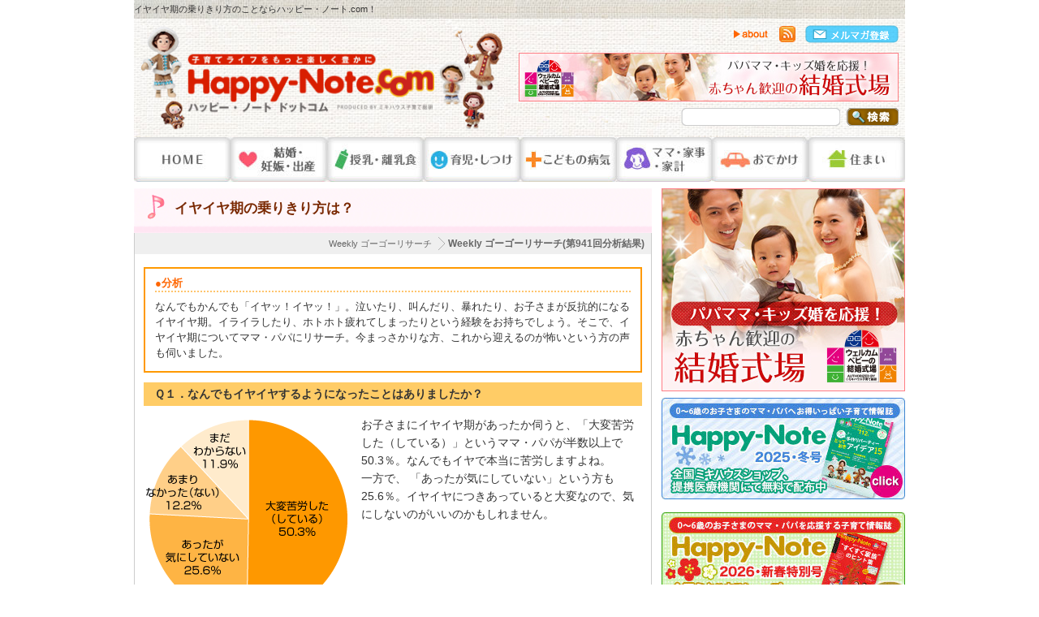

--- FILE ---
content_type: text/html; charset=UTF-8
request_url: https://www.happy-note.com/research/10941.html
body_size: 14460
content:



<?xml version="1.0" encoding="UTF-8"?>
<!DOCTYPE html PUBLIC "-//W3C//DTD XHTML 1.0 Transitional//EN" "http://www.w3.org/TR/xhtml1/DTD/xhtml1-transitional.dtd">

<html xmlns="http://www.w3.org/1999/xhtml" xml:lang="ja" lang="ja" xmlns:og="http://ogp.me/ns#" xmlns:mixi="http://mixi-platform.com/ns#" xmlns:fb="http://www.facebook.com/2008/fbml">
<head>
<meta http-equiv="Content-Type" content="text/html; charset=utf-8" />
<title>イヤイヤ期の乗りきり方は？｜第941回｜ハッピー･ノート.com</title>
<meta name="Description" content="なんでもかんでも「イヤッ！イヤッ！」。泣いたり、叫んだり、暴れたり、お子さまが反抗的になるイヤイヤ期。イライラしたり、ホトホト疲れてしまったりという経験をお持ちでしょう。そこで、イヤイヤ期についてママ・パパにリサーチ。今まっさかりな方、これから迎えるのが怖いという方の声も伺いました。" /> 
<meta name="Keywords" content="" />
<meta property="og:image" content="//www.happy-note.com/common/images/sbm/4a.jpg?id=1" />
<link rel="shortcut icon" href="/favicon.ico" type="image/vnd.microsoft.icon" /> 
<link rel="icon" href="/favicon.ico" type="image/gif" /> 
<meta http-equiv="Content-Script-Type" content="text/javascript" /> 
<meta http-equiv="Content-Style-Type" content="text/css" />
<link rel="alternate" type="application/rss+xml" title="RSS" href="/rss/all.xml" />
<link rel="stylesheet" href="/common/css/import.css" type="text/css" media="all" />
<script type="text/javascript" src="/common/js/swfobject.js"></script>
<script type="text/javascript" src="/common/js/rollover.js"></script>
<script type="text/javascript" src="/common/js/smoothScroll.js"></script>
<script type="text/javascript" src="/common/js/jquery-1-4-2.js"></script>
<script type="text/javascript" src="/common/js/tabs.js"></script>
<script type="text/javascript" src="https://apis.google.com/js/plusone.js">
  {lang: 'ja'}
</script>
<script src='https://www.google.com/recaptcha/api.js'></script>

<link rel="stylesheet" href="/research/css/style.css" type="text/css" media="all" />
<link rel="stylesheet" href="/common/css/comment.css" type="text/css" media="all" />
<!--[if lte IE 7]>
<link rel="stylesheet" href="/common/css/anythingslider-ie.css" type="text/css" media="screen" />
<![endif]-->
<!-- script type="text/javascript">
  var _gaq = _gaq || [];
  _gaq.push(['_setAccount', 'UA-20981098-3']);
  _gaq.push(['_trackPageview']);
  (function() {
    var ga = document.createElement('script'); ga.type = 'text/javascript'; ga.async = true;
    ga.src = ('https:' == document.location.protocol ? 'https://ssl' : 'http://www') + '.google-analytics.com/ga.js';
    var s = document.getElementsByTagName('script')[0]; s.parentNode.insertBefore(ga, s);
  })();
</script -->

<!-- www.happy-note.com/research/10941.html --><!-- Google Tag Manager -->
<script>(function(w,d,s,l,i){w[l]=w[l]||[];w[l].push({'gtm.start':
    new Date().getTime(),event:'gtm.js'});var f=d.getElementsByTagName(s)[0],
    j=d.createElement(s),dl=l!='dataLayer'?'&l='+l:'';j.async=true;j.src=
    'https://www.googletagmanager.com/gtm.js?id='+i+dl;f.parentNode.insertBefore(j,f);
    })(window,document,'script','dataLayer','GTM-N93RLC7Z');</script>
<!-- End Google Tag Manager -->




</head>

<body id="top">
<div id="hnheader" class="clearfix">
<div id="headerInner">
<h1>イヤイヤ期の乗りきり方のことならハッピー・ノート.com！</h1>
<div id="headerTop-n" class="clearfix">
<div id="hd-cnt-l"><a href="//www.happy-note.com/"><img src="/common/images/hd-logo-n.png" alt="育児・子育て支援サイト ハッピー・ノート.com" width="448" height="138" /></a></div>

<div id="hd-cnt-r">
<div id="hd-subnav">
<a href="//www.happy-note.com/about/"><img src="/common/images/hd-sub-n-about.png" alt="ハッピー・ノートドットコムとは" width="44" height="22" /></a>
<a href="//www.happy-note.com/rss/all.xml"><img src="/common/images/hd-sub-n-feed.png" alt="RSSフィード" width="20" height="22" /></a>
<a href="//www.happy-note.com/form/happy-note/mail-regist.html"><img src="/common/images/hd-sub-n-mail.png" alt="メルマガ登録" width="115" height="22" /></a>
</div>
<!-- HEADER SLIDER -->
<div id="hd-g-ad">
<script type="text/javascript" src="/common/js/jquery.anythingslider.js"></script>
<script><!--
var $$ = jQuery.noConflict();
//--></script>
<script>
// DOM Ready
$$(function(){
$$('#hd-slider').anythingSlider();
});
</script>
<ul id="hd-slider">



<li>
<a href="//wedding.happy-note.com/" target="_blank"><img src="//www.happy-note.com/common/images/wedding_468_60.jpg" alt="ウェルカムベビーの結婚式場" width="468" height="60" /></a>
</li>


<li>
<a href="//facility.happy-note.com/" target="_blank"><img src="//www.happy-note.com/common/images/facility_468_60.gif" alt="ウェルカムベビーのお宿" width="468" height="60" /></a>
</li>
</ul>
</div>
<!-- /HEADER SLIDER -->
<div id="hd-search-n">
<form method="get" action="/cgi-bin/mt/mt-search.cgi"> 
<input type="text" id="search" class="box"  name="search" value="" />
<input type="hidden" name="IncludeBlogs" value="4,6,7,8,9,10,11,38,39,40,41,44,46,50,103,125,374,364,362,359,356,357,349,346,341,339,338,335,322,321,319,316,313,310,307,299,297,301,292,289,295,284,279,277,276,272,271,270,268,262,261,257,256,255,263,249,244,243,242,241,235,233,232,231,230,229,228,227,225,218,215,214,213,212,211,210,207,205,204,203,202,201,200,199,198,188,187,186,185,184,183,182,181,172,171,169,168,167,166,165,164,155,154,151,150,149,145,144,141,140,139,137,136,135,134,133,132,131,130,129,127,126,123,121,120,119,118,117,116,113,109,108,107,105,102,104,101,100,99,98,97,76,75,74,73,72,71,70,69,68,67,66,65,64,63,62" />
<input type="hidden" name="Template" value="altsearch" /> 
<input type="hidden" name="CustomFieldsSearch" value="1" />
<input type="hidden" name="CustomFieldsSearchField" value="EntryDataPagetitle" />
<input type="hidden" name="CustomFieldsSearchField" value="EntryDataArticletitle" />
<input type="hidden" name="CustomFieldsSearchField" value="EntryDataArticleexcerpt" />
<input type="hidden" name="CustomFieldsSearchField" value="EntryDataMetadescription" />
<input type="hidden" name="CustomFieldsSearchField" value="EntryDataMetakeyword" />
<input type="image" class="btn" name="submitSection" id="submitSection" tabindex="2" accesskey="s" src="/common/images/subnav-btn-search.png" alt="サイト内検索" title="Happy-Note.comサイト内を検索する" /> 
</form>

</div>
</div>
</div>
<!-- headerTop end -->
<div id="headerBottom" class="clearfix">
<div id="gnav">
<ul>
<li class="mn01"><a href="//www.happy-note.com/" title="HOME"><span>HOME</span></a></li>
<li class="mn02"><a href="//www.happy-note.com/pregnancy-childbirth.html" title="結婚・妊娠・出産"><span>結婚・妊娠・出産</span></a></li>
<li class="mn03"><a href="//www.happy-note.com/milk-food.html" title="授乳・離乳食"><span>授乳・離乳食</span></a></li>
<li class="mn04"><a href="//www.happy-note.com/childcare.html" title="育児・しつけ"><span>育児・しつけ</span></a></li>
<li class="mn05"><a href="//www.happy-note.com/childrens-diseases.html" title="子どもの病気"><span>こどもの病気</span></a></li>
<li class="mn06"><a href="//www.happy-note.com/mom.html" title="ママ・家事・家計"><span>ママ・家事・家計</span></a></li>
<li class="mn07"><a href="//www.happy-note.com/outing.html" title="おでかけ"><span>おでかけ</span></a></li>
<li class="mn08"><a href="//www.happy-note.com/habitation.html" title="住まい"><span>住まい</span></a></li>
</ul>
</div>
</div><!-- headerBottom end -->
</div><!-- headerInner end -->
</div><!-- header end -->

<!-- www.happy-note.com/research/10941.html --><!-- Google Tag Manager (noscript) -->
    <noscript><iframe src="https://www.googletagmanager.com/ns.html?id=GTM-N93RLC7Z"
    height="0" width="0" style="display:none;visibility:hidden"></iframe></noscript>
    <!-- End Google Tag Manager (noscript) -->

<div id="contents" class="clearfix">
<div id="contentsLeft">

<div class="h2Box2l clearfix">
<h2 class="h2Research2l">イヤイヤ期の乗りきり方は？</h2>
</div>
<div class="contentsBox clearfix">

<div id="breadLine">
<p class="clearfix">
<span class="breadBoxTop">Weekly ゴーゴーリサーチ(第941回分析結果)</span>
<span class="breadBox">Weekly ゴーゴーリサーチ</span></p>
</div><!--breadLine end-->

<div class="articleInner">

<dl class="article-orange">

<dt class="text12">●分析</dt>

<dd class="text12"><p>なんでもかんでも「イヤッ！イヤッ！」。泣いたり、叫んだり、暴れたり、お子さまが反抗的になるイヤイヤ期。イライラしたり、ホトホト疲れてしまったりという経験をお持ちでしょう。そこで、イヤイヤ期についてママ・パパにリサーチ。今まっさかりな方、これから迎えるのが怖いという方の声も伺いました。</p></dd>
</dl>






<div class="researchContent">
<div class="block">
<h3>Ｑ１．なんでもイヤイヤするようになったことはありましたか？</h3>
<img src="/research/images/rs-941-q1.png" alt=" " class="left" />
<p>お子さまにイヤイヤ期があったか伺うと、「大変苦労した（している）」というママ・パパが半数以上で50.3％。なんでもイヤで本当に苦労しますよね。<br>
一方で、 「あったが気にしていない」という方も25.6％。イヤイヤにつきあっていると大変なので、気にしないのがいいのかもしれません。
</p>
</div>


<div class="block">
<h3>Ｑ２．イヤイヤ期があったという方にお伺いします。始まった時期はいつ頃ですか？</h3>
<img src="/research/images/rs-941-q2.png" alt="" class="left" />
<p>
イヤイヤ期が始まった時期は<br>
「2歳頃（34.0％）」<br>
「1歳半頃（26.2％）」<br>
「2歳半頃（17.0％）」<br>
「3歳以降（12.6％）」<br>
「1歳頃（10.2％）」<br>
という順になりました。<br>
<br>
一般的に2歳半くらいから始まるといわれるイヤイヤ期。皆さんも2歳頃からはじまったという方が多かったのですが、時期には個人差があり、結果もバラつきが見られました。
</p>
</div>


<div class="block">
<h3>Ｑ３-１．もっとも困ったのは？（上位３つまで）</h3>
<img src="/research/images/rs-941-q3.png" alt="" class="left" />
<p>もっとも困ったイヤイヤを3つチェックいただいたくと、<br>
「お出かけ先（53.3％）」<br>
「何がイヤなのか不明（34.5％）」<br>
「お出かけ前（29.3％）」<br>
「歯みがき（26.6％）」<br>
「食事（25.3％）」<br>
という順になりました。<br>
<br>
トップは「お出かけ先」でのイヤイヤ。まわりの人に迷惑をかけてしまいますし、かといって、公共の場できつく注意するわけにもいかないし、困りますよね。<br>
<br>
続いては、「何がイヤなのか不明」。イヤイヤの原因がわからないと、対処のしようがないのでは。<br>
<br>
また「お出かけ前」は、約束の時間などもあって、焦りますよね。<br>
「歯みがき」「食事」と生活習慣についてイヤイヤされちゃうのも大変！と上位にランクインしました。
</p>
</div>

<div class="block">
<h3>Ｑ３-２．その他の場合はどんなことですか？</h3>
<p>
・耳かき<br>
・寝起き<br>
・車に乗る時<br>
・興味を持ったものへの執着<br>
・自分でやりたいのに出来ないなどの行動<br>
・遊びの最中<br>
・トイレトレーニングをしたいのでトイレに連れて行きたいのだが行こうと言っても嫌がってしまう
</p>
</div>

<div class="block">
<h3>Ｑ４-１．主にどう対処していましたか（していますか）？（複数可）</h3>
<img src="/research/images/rs-941-q4.png" alt="" class="left" />
<p>
イヤイヤ期の対処方法は、「他のことで気を引く」とお答えの方が多く、71.0％。イヤイヤの対象から遠ざける、忘れさせると、機嫌を直してくれますよね。<br>
<br>
続いては、「抱っこする、抱きしめる」とお答えの方で46.2％。ぎゅっと抱きしめることで、お子さまの気持ちが落ち着いたり、ママ・パパの気持ちが伝わったりするのでしょう。<br>
一方、 「放っておく」とお答えの方も同じくらいの割合で42.2％。ママ・パパが疲れてしまったり、感情的に怒ってしまったりしては逆効果なので、気が済むまでイヤイヤさせておくのもいいのでは。<br>
<br>
また、「繰り返し言い聞かせる」という方も多く、34.7％。イヤイヤ期はお子さまが感情や要求のコントロールを学ぶ時期なので、なぜイヤなのか、イヤといってもなぜ思い通りにならないのかをしっかり教えて、納得させておられるのでしょう。<br>
「要求を聞き入れる」という方も30.0％いらっしゃいました。
</p>
</div>


<div class="block">
<h3>Ｑ４-２．その他の場合の対処法は？</h3>
<p>
・気分の嫌な時は一緒に付き合って受け入れられるまで様子を見る<br>
・強制的にその場を去る<br>
・食べ物のご褒美をあげる<br>
・子どもと真正面から向き合って、｢何が嫌なの？｣と、はっきり聞く<br>
・一緒に「ヤダヤダ」言い、笑いに変える<br>
・同調し気持ちを落ち着かせて話した上で理解させる<br>
・辞めさせようとしても無理なので気が済むまでやらせる！満足すれば本人も気が済みます<br>
・じゃあこうしてみる？などと声をかけてみたり、こうやるとこうなるんだよー！すごいでしょー？やってみる？などと声をかけてみることも！
</p>
</div>

<div class="block">
<h3>Ｑ５．イヤイヤ期のお子さまの“こだわりポイント”や“困った体験”を教えてください。また上手な対処法があれば教えてください。</h3>
<div class="vblk">
<p class="border">
イヤイヤ期の対処法として、例えば服を着せる場合は子どもに選択肢を与えて子ども自身に選ばせるなどのやり方が紹介されており参考にしていましたが、それでもダメな時はプリキュアに頼っていました（笑）プリキュアの変身音楽が流れる玩具（スターカラーペンダント）を使って「プリキュアに変身するわよ！準備はOK？」などと声をかけながら、プリキュアの歌を一緒に歌いながら着替えをしたり、子どもが楽しんで行動をおこしてくれるように工夫していました(⌒-⌒; )漫画やアニメも好きですし、私は子どもっぽいところもあると自覚しているので、子どもの遊びには割と全力で付き合っているのが功を奏したようでした。<span class="red">（ささら／島根県松江市）</span>息子がイヤイヤ期真っ最中です。何をするのも嫌！というので「ママも嫌になっちゃった～！」と言いながら一度家事の事は忘れて息子と同じように寝転がったり同じ目線になって遊んだりしています。<span class="red">（ゆうちむ／香川県観音寺市）</span>まさにイヤイヤ期が始まって苦労している真っ最中です。毎日のお散歩に行くのにも一苦労です。ぐずったとき、お菓子を与えたり、こちらが折れてダメなことをやらせてしまうと「癇癪を起こせば自分の要求が通る」と思わせてしまうので、ダメなものはダメと最初の指示を通すようにしています。かなり精神的に辛いですが、根気よく対応したいと思います。こちらが言った通りにできたり、泣き止んだときには「よく我慢したね」「頑張ったね」と抱きしめたりハイタッチしています。<span class="red">（こばな／埼玉県志木市）</span>ウンチをしたおむつ替えをさせてくれないのが困りました。におうし、おしりも荒れてしまうし…最終的には、替えたくなったら言ってね、と数分様子を見て本人の申告か気分が変わったのを見計らって替えるようにしていました。<span class="red">（ミミック／大阪府東大阪市）</span>なにが嫌なのかわからないって言われてママもわからないと言ったら、なんでわからないんだー！嫌だー！と泣かれて、いろいろやったが、ダメなので、別の部屋に行き子どもが歩み寄ってくるのをひたすら待ちました！寂しくなって少しずつ寄ってくるのがわかって笑っちゃいました。こちらも途中からイライラしちゃうので、距離をおくと良かった！<span class="red">（かえちゃん／群馬県前橋市）</span>とにかく手を繋ぐのを嫌がりどこでも走って行ってしまう時期があり、スーパーでそれをやられて最終的には地べたに寝転んで泣かれた時は、送料がかかってもいいからこれからはネットスーパーを使おうと固く誓いました。<span class="red">（とんとろ／兵庫県西宮市）</span>なんでも思い通りにさせる、というのは違うけれど、環境や時間の許す限り本人の言い分を聞いてあげる。そうさせてあげられない理由を、相手は子どもでわからないかもしれないけどちゃんと話す。毎回すんなり解決するわけじゃないけど、子どもだってわかってくれます！<span class="red">（さりぃさりぃ／群馬県藤岡市）</span>ママ嫌ー皆嫌ーって言われたらすぐに『そんなこと言ってもママは好きだもーん』と繰り返してました。次第に落ち着き、抱っこと甘えてくる事が多かった気がします。<span class="red">（たつち／静岡県島田市）</span>風邪を引いてしまった息子を病院へ連れて行くのに、自転車にイヤイヤ乗せて、病院の前でイヤイヤが始まり、帰りは、自転車に乗りたくないピークで走って頭をぶつけてしまい大きなたんこぶに。その後、雨が降ってきて、レインコートも嫌がりびしょ濡れで、帰って来て着替えを嫌がる息子を大声で怒ってしまいましたが、泣き顔を見て可愛そうになり、こういう時は感情的に怒ってはいけないと、一度一緒に大泣きしたらスッキリしました！<span class="red">（やまま／東京都世田谷区）</span>保育園の帰りに買い物に寄ったのですが疲れていたのかイヤイヤが爆発でギャン泣きでした。もうお手上げで一旦買い物を中断して店の外のベンチに座って落ち着くのを待ちました。30分以上泣き続けた娘。いろんなおじいちゃんおばあちゃん他のママさん店員さんたくさんの人がなだめにきてくれました。そのおかげで、だんだん落ち着いてきました。自分の力ではなく他力ですがみなさんの優しさが身にしみました。<span class="red">（かな／東京都八王子市）</span>天使の4歳という迷信を一気に打ち砕いた娘。大人同然の口ごたえがとにかく酷かったです。途中からはまともに相手しても疲れるので「あー、そうだね。その通りですね。」で通したらいつの間にかイヤイヤが減っていきました。<span class="red">（まひママ／神奈川県横浜市）</span>
</p>
</div>
</div>
</div>

<!--researchContent end-->


<dl class="article-orange">
<dt class="text12">●感想</dt>
<dd class="text12"><p>「イヤイヤ期の乗りきり方は？」と題した今回のリサーチにもご協力をいただき、ありがとうございます。<br />
子育ての関門のひとつでもある「イヤイヤ期」。結果をみると、始まる時期も、嫌がる・こだわるポイントもお子さまによっていろいろでしたが、とにかく大変なのは皆さん共通。他の人の目が気になる外出先でのイヤイヤ、何か原因か不明なのかのイヤイヤがとくに困られたようです。<br />
対処方法としては、イヤイヤの原因をお子さまに聞いて説明、納得してもらう、ぎゅっと抱きしめて落ち着かせるのがいいようですが、案外ほったらかしにするのも効果的みたい。ママ・パパのイライラが伝わると、さらにイヤイヤが加速しちゃうので、いったん距離を置くと、お互い冷静になれるのかもしれませんね。<br />
イヤイヤ期真っ最中のママ・パパは苦労も疲労もあると思いますが、いつまでも続くわけではないので、今回のリサーチ結果やハッピー・ノート.comも参考に、乗りきってくださいね。</p>

<p><br />
第942回の投票テーマは「出前（フードデリバリー）利用してますか？」です。<br />
今週もぜひご投票ください。</p>

<p>イヤイヤにイライラ、ガミガミしても終わらないならニコニコでいこうよ♪・・・ (byミキハウス子育て総研)</p></dd>
</dl>


<dl class="article clearfix">
<dt class="text12"><span>投票テーマ</span></dt><dd class="text12">イヤイヤ期の乗りきり方は？</dd>
<dt class="text12"><span>投票期間</span></dt><dd class="text12">2020.11.12～2020.11.18</dd>
<dt class="text12"><span>有効回答数</span></dt><dd class="text12">336</dd>
<dt class="text12"><span>質問内容</span></dt><dd class="text12"><p>Ｑ１．なんでもイヤイヤするようになったことはありましたか？<br />
Ｑ２．イヤイヤ期があったという方にお伺いします。始まった時期はいつ頃ですか？<br />
Ｑ３-１．もっとも困ったのは？（上位３つまで）<br />
Ｑ３-２．その他の場合はどんなことですか？<br />
Ｑ４-１．主にどう対処していましたか（していますか）？（複数可）<br />
Ｑ４-２．その他の場合の対処法は？<br />
Ｑ５．イヤイヤ期のお子さまの“こだわりポイント”や“困った体験”を教えてください。また上手な対処法があれば教えてください。</p></dd>
</dl>
</div>
<!--articleInner end-->

<ul class="underlink clearfix">
<li class="before text11"><a href="https://www.happy-note.com/research/10940.html">前のリサーチ結果</a></li>
<li class="center text12"><img src="/common/images/research/research_icon.gif" alt="" width="22" height="18" /><a href="/research/">リサーチ結果一覧へ</a></li>
<li class="after text11"><a href="https://www.happy-note.com/research/10942.html">次のリサーチ結果</a></li>
</ul>

</div>
<!--contentsBox end-->

<style type="text/css">
#poll ul {
width:480px;
margin:10px auto;
}
#poll ul li{
display:block;
padding-left:20px;
width:220px;
float:left;
}
</style>
<script type="text/javascript">
function getVote1(int)
{
if (window.XMLHttpRequest)
  {// code for IE7+, Firefox, Chrome, Opera, Safari
  xmlhttp=new XMLHttpRequest();
  }
else
  {// code for IE6, IE5
  xmlhttp=new ActiveXObject("Microsoft.XMLHTTP");
  }
xmlhttp.onreadystatechange=function()
  {
  if (xmlhttp.readyState==4 && xmlhttp.status==200)
    {
    document.getElementById("poll1").innerHTML=xmlhttp.responseText;
    }
  }
xmlhttp.open("GET","https://www.happy-note.com/ssi/poll_vote.php?title=10941&vote1="+int,true);
xmlhttp.send();
}

function getVote2(int)
{
if (window.XMLHttpRequest)
  {// code for IE7+, Firefox, Chrome, Opera, Safari
  xmlhttp=new XMLHttpRequest();
  }
else
  {// code for IE6, IE5
  xmlhttp=new ActiveXObject("Microsoft.XMLHTTP");
  }
xmlhttp.onreadystatechange=function()
  {
  if (xmlhttp.readyState==4 && xmlhttp.status==200)
    {
    document.getElementById("poll2").innerHTML=xmlhttp.responseText;
    }
  }
xmlhttp.open("GET","https://www.happy-note.com/ssi/poll_vote.php?title=10941&vote2="+int,true);
xmlhttp.send();
}
</script>
<div class="boxTitle">
<h3><img class="boxTitleIcon" src="/common/images/poll_icon.jpg" width="24" height="24" alt=""><span>この記事に投票しよう</span></h3>
</div>

<div class="contentsBox clearfix">
<div class="articleInner" style="padding-top:12px; padding-bottom:12px;">
<div id="poll">
<ul>
<li id="poll1"><img src="//www.happy-note.com/images/poll1.jpg" onclick="getVote1(1)" /></li><li id="poll2"><img src="//www.happy-note.com/images/poll2.jpg" onclick="getVote2(1)" /></li><br clear="all"/>
</ul>
</div>
</div>
</div>

<style type="text/css">
#vote-total {
background:url('/common/images/vote_bg.jpg') no-repeat top;
min-height:100px;
}
#vote-total p{
text-align:center;
width:200px;
padding-left:5px;
padding-top:50px;
float:left;
font-weight:bold;
color:#666;
}
#vote-total p.last {
padding-left:0;
padding-right:0;
width:190px;
float:right;
}
#vote-total p span{
color:#ff6600;
font-size:30px;
font-weight:bold;
}
</style>
<div class="boxTitle">
<h3><img class="boxTitleIcon" src="/common/images/vote_icon.jpg" width="24" height="24" alt=""><span>この記事のみんなの評価</span></h3>
</div>
<div class="contentsBox clearfix">
<div class="articleInner" style="padding-top:12px; padding-bottom:12px;">
<div id="vote-total">
<p><span>0</span>人</p><p><span>0</span>人</p></div>
</div>
</div>




<script type="text/javascript" src="//s7.addthis.com/js/300/addthis_widget.js#pubid=ra-54e67dba214a8168" async="async"></script>
<div class="sb-addthis" style="margin:16px 0; text-align:right;">
<div class="addthis_sharing_toolbox"></div>
</div>
<h3><img src="//www.happy-note.com/common/images/h2_topics.gif" alt="注目TOPICS" /></h3>
<div class="contentsBox_index topicsBox" style="padding-left:10px; padding-right:10px">
<ul class="articleList">


<li class="clearfix"> 
<div class="dataBox"><span class="listTiupCapch2"> 
<img src="https://www.happy-note.com/tu/admin-2/assets_c/2024/01/ookura2023winter_thumbnail-thumb-34xauto-57024.jpg" alt="家が子育てのパートナー<br>家事も、心も、健康も住まいがサポート！【HESTAホーム】" /> 
</span><span class="listTitle"><a href="https://www.happy-note.com/tu/rwd/ookura2023winter.html" target="_blank">家が子育てのパートナー<br>家事も、心も、健康も住まいがサポート！【HESTAホーム】</a></span> 
<span class="listExcerpt"><a href="https://www.happy-note.com/tu/rwd/ookura2023winter.html" target="_blank">HESTAデジタルスマートホームは専用アプリと連携させて、声やスマホで家電を操作できる住まい。ス…</a></span>
</div> 
</li>








<li class="clearfix"> 
<div class="dataBox"><span class="listTiupCapch2"> 
<img src="https://www.happy-note.com/tu/admin-2/assets_c/2017/03/icon_country-thumb-34xauto-37939.jpg" alt="ミキハウス子育て総研による『地方への移住促進プロジェクト』" /> 
</span><span class="listTitle"><a href="//www.happy-note.com/tu/rwd/country-list.html" target="_blank">ミキハウス子育て総研による『地方への移住促進プロジェクト』</a></span> 
<span class="listExcerpt"><a href="//www.happy-note.com/tu/rwd/country-list.html" target="_blank">「子どもはのびのびと育てたい」「自然に囲まれて暮らしたい」などの思いから、結婚や出産を機に移住を…</a></span>
</div> 
</li>








<li class="clearfix"> 
<div class="dataBox"><span class="listTiupCapch2"> 
<img src="https://www.happy-note.com/tu/admin-2/assets_c/2025/11/thumb-thumb-34xauto-62147.jpg" alt="乳幼児向けのおもちゃに新しい安全基準が誕生<br>安心のおもちゃでお子さまの好奇心いっぱいの毎日を応援" /> 
</span><span class="listTitle"><a href="https://www.happy-note.com/tu/rwd/meti-2025winter.html" target="_blank">乳幼児向けのおもちゃに新しい安全基準が誕生<br>安心のおもちゃでお子さまの好奇心いっぱいの毎日を応援</a></span> 
<span class="listExcerpt"><a href="https://www.happy-note.com/tu/rwd/meti-2025winter.html" target="_blank">お子さまが遊ぶおもちゃは、学びや感性を育む大事なパートナー。毎日触れるものだからこそ、デザインや…</a></span>
</div> 
</li>








<li class="clearfix"> 
<div class="dataBox"><span class="listTiupCapch2"> 
<img src="https://www.happy-note.com/tu/admin-2/assets_c/2026/01/ookura2026sp_thumbnail-thumb-34xauto-62900.png" alt="おうちの水を丸ごとナノバブル化して<br>家事ラク＆衛生的な生活を実現" /> 
</span><span class="listTitle"><a href="https://www.happy-note.com/tu/rwd/ookura-2026special.html" target="_blank">おうちの水を丸ごとナノバブル化して<br>家事ラク＆衛生的な生活を実現</a></span> 
<span class="listExcerpt"><a href="https://www.happy-note.com/tu/rwd/ookura-2026special.html" target="_blank">浴室や洗面の汚れをナノバブルが洗い流す 「毎日のお風呂掃除をラクにしたい」「環境にやさしい暮らし…</a></span>
</div> 
</li>








<li class="clearfix"> 
<div class="dataBox"><span class="listTiupCapch2"> 
<img src="https://www.happy-note.com/tu/admin-2/assets_c/2026/01/hokuren-thumb-thumb-34xauto-62898.jpg" alt="育ちざかりにこそ必要な栄養を手軽に摂取<br>食事にコップ1杯をプラスして丈夫な体づくりを" /> 
</span><span class="listTitle"><a href="https://www.happy-note.com/tu/rwd/hokuren-2026special.html" target="_blank">育ちざかりにこそ必要な栄養を手軽に摂取<br>食事にコップ1杯をプラスして丈夫な体づくりを</a></span> 
<span class="listExcerpt"><a href="https://www.happy-note.com/tu/rwd/hokuren-2026special.html" target="_blank">育ちざかりだけれど食べ物の好き嫌いがあって栄養が足りているか心配…。そんなときは食事にコップ１杯…</a></span>
</div> 
</li>








<li class="clearfix"> 
<div class="dataBox"><span class="listTiupCapch2"> 
<img src="https://www.happy-note.com/tu/admin-2/assets_c/2026/01/4bb7df82c275c6258a6536f22f5b82d59d436318-thumb-34xauto-62784.png" alt="子育てと仕事の両立でも無理なく自分のペースで学べる<br>「学びたい」気持ちを応援する通信制大学は「放送大学」" /> 
</span><span class="listTitle"><a href="https://www.happy-note.com/tu/rwd/ouj-2026special.html" target="_blank">子育てと仕事の両立でも無理なく自分のペースで学べる<br>「学びたい」気持ちを応援する通信制大学は「放送大学」</a></span> 
<span class="listExcerpt"><a href="https://www.happy-note.com/tu/rwd/ouj-2026special.html" target="_blank">放送大学は1983 年に設立した文部科学省・総務省所轄の通信制大学。充実した授業や環境で様々な年…</a></span>
</div> 
</li>








<li class="clearfix"> 
<div class="dataBox"><span class="listTiupCapch2"> 
<img src="https://www.happy-note.com/tu/admin-2/assets_c/2025/12/thumb202512-thumb-34xauto-62447.jpg" alt="地域に住むすべての人々の居場所になる。和歌山県の"こども食堂"" /> 
</span><span class="listTitle"><a href="https://www.happy-note.com/tu/rwd/wakayama-kidscafeteria.html" target="_blank">地域に住むすべての人々の居場所になる。和歌山県の"こども食堂"</a></span> 
<span class="listExcerpt"><a href="https://www.happy-note.com/tu/rwd/wakayama-kidscafeteria.html" target="_blank">和歌山県のこども食堂は、小さな子どもたちからお年寄りまで、様々な世代の人がおいしい食事と楽しい会…</a></span>
</div> 
</li>








<li class="clearfix"> 
<div class="dataBox"><span class="listTiupCapch2"> 
<img src="https://www.happy-note.com/tu/admin-2/assets_c/2026/01/rheos_thumbnail-thumb-34xauto-62899.jpg" alt="お子さまの夢はできるだけ叶えてあげたい。教育資金づくりは「つみたて投資＋保険」で準備しましょう" /> 
</span><span class="listTitle"><a href="https://www.happy-note.com/tu/rwd/rheos-2026special.html" target="_blank">お子さまの夢はできるだけ叶えてあげたい。教育資金づくりは「つみたて投資＋保険」で準備しましょう</a></span> 
<span class="listExcerpt"><a href="https://www.happy-note.com/tu/rwd/rheos-2026special.html" target="_blank">教育費の準備方法には、貯蓄や保険、投資とさまざまありますが、正解がわからず悩んでいるママ・パパも…</a></span>
</div> 
</li>








<li class="clearfix"> 
<div class="dataBox"><span class="listTiupCapch2"> 
<img src="https://www.happy-note.com/tu/admin-2/assets_c/2026/01/tepco_thumbnail-thumb-34xauto-62810.jpg" alt="電気を「つくる・ためる・上手につかう」電化住宅で<br>おトクで快適、笑顔あふれる新しい暮らしを始めよう" /> 
</span><span class="listTitle"><a href="https://www.happy-note.com/tu/rwd/tepco-2026special.html" target="_blank">電気を「つくる・ためる・上手につかう」電化住宅で<br>おトクで快適、笑顔あふれる新しい暮らしを始めよう</a></span> 
<span class="listExcerpt"><a href="https://www.happy-note.com/tu/rwd/tepco-2026special.html" target="_blank">地球温暖化に伴う冷暖房費の上昇、燃料価格の高騰などにより、光熱費に不安を抱える子育てファミリーも…</a></span>
</div> 
</li>








<li class="clearfix"> 
<div class="dataBox"><span class="listTiupCapch2"> 
<img src="https://www.happy-note.com/tu/admin-2/assets_c/2026/01/yamaha-thumb-thumb-34xauto-62811.jpg" alt="「楽しい！」「できた！」心がはずむ体験で<br>"音楽を感じる心"や"創造性""表現力"を育むヤマハミュージックスクール" /> 
</span><span class="listTitle"><a href="https://www.happy-note.com/tu/rwd/yamaha-2026special.html" target="_blank">「楽しい！」「できた！」心がはずむ体験で<br>"音楽を感じる心"や"創造性""表現力"を育むヤマハミュージックスクール</a></span> 
<span class="listExcerpt"><a href="https://www.happy-note.com/tu/rwd/yamaha-2026special.html" target="_blank">習い事として大人気のピアノ・エレクトーン。せっかく習うなら「音楽が大好き」な子に育ってほしいです…</a></span>
</div> 
</li>








<li class="clearfix"> 
<div class="dataBox"><span class="listTiupCapch2"> 
<img src="https://www.happy-note.com/tu/admin-2/assets_c/2025/12/thumb-thumb-34xauto-62349.jpg" alt="大きな省エネ・清らか空気・快適空調のエアコンで<br>季節を問わず子育てを楽しめる家に" /> 
</span><span class="listTitle"><a href="https://www.happy-note.com/tu/rwd/toshiba-lifestyle-2026special.html" target="_blank">大きな省エネ・清らか空気・快適空調のエアコンで<br>季節を問わず子育てを楽しめる家に</a></span> 
<span class="listExcerpt"><a href="https://www.happy-note.com/tu/rwd/toshiba-lifestyle-2026special.html" target="_blank">お⼦さまと過ごすおうち時間、いつも快適な温度・湿度を保ちたいですね。そう願うママ・パパにご紹介し…</a></span>
</div> 
</li>








<li class="clearfix"> 
<div class="dataBox"><span class="listTiupCapch2"> 
<img src="https://www.happy-note.com/tu/admin-2/assets_c/2025/12/fp-partner-2026special-thumb-thumb-34xauto-62572.jpg" alt="「今」を写真に残して、「将来」の安心も考えられる<br>子育て世帯のためのお子さま撮影会＆お金の相談会" /> 
</span><span class="listTitle"><a href="https://www.happy-note.com/tu/rwd/fp-partner-2026special.html" target="_blank">「今」を写真に残して、「将来」の安心も考えられる<br>子育て世帯のためのお子さま撮影会＆お金の相談会</a></span> 
<span class="listExcerpt"><a href="https://www.happy-note.com/tu/rwd/fp-partner-2026special.html" target="_blank">すくすくと成長するお子さまとの日々は、あっという間。その一瞬を写真に残しながら、大切なお子さまと…</a></span>
</div> 
</li>








<li class="clearfix"> 
<div class="dataBox"><span class="listTiupCapch2"> 
<img src="https://www.happy-note.com/tu/admin-2/assets_c/2026/01/ichijo2026m33_thumbnail-thumb-34xauto-62931.png" alt="出産前の計画がカギ。高性能な家で<br>冬暖かく夏涼しい快適子育て生活を【一条工務店】" /> 
</span><span class="listTitle"><a href="https://www.happy-note.com/tu/rwd/ichijo-2026maternity33.html" target="_blank">出産前の計画がカギ。高性能な家で<br>冬暖かく夏涼しい快適子育て生活を【一条工務店】</a></span> 
<span class="listExcerpt"><a href="https://www.happy-note.com/tu/rwd/ichijo-2026maternity33.html" target="_blank">第一子妊娠前から家づくり計画を進めたＫさん。「寒い地域なので暖かい家にと思って住宅展示場を回り、…</a></span>
</div> 
</li>








<li class="clearfix"> 
<div class="dataBox"><span class="listTiupCapch2"> 
<img src="https://www.happy-note.com/tu/admin-2/assets_c/2026/01/plan2026sp_thumbnail-thumb-34xauto-62782.png" alt="あなたの思いが世界の子どもたちのチャンスを広げる<br>明るい未来に向けて、「プラン・インターナショナル」の寄付という支援活動に参加しよう" /> 
</span><span class="listTitle"><a href="https://www.happy-note.com/tu/rwd/plan-international-2026special.html" target="_blank">あなたの思いが世界の子どもたちのチャンスを広げる<br>明るい未来に向けて、「プラン・インターナショナル」の寄付という支援活動に参加しよう</a></span> 
<span class="listExcerpt"><a href="https://www.happy-note.com/tu/rwd/plan-international-2026special.html" target="_blank">これからの未来を生きる子どもたちの健やかな成長を見守りながら、寄付を通して自分の人生も豊かになる…</a></span>
</div> 
</li>








<li class="clearfix"> 
<div class="dataBox"><span class="listTiupCapch2"> 
<img src="https://www.happy-note.com/tu/admin-2/assets_c/2025/10/thumb-thumb-34xauto-61926.jpg" alt="ヤケドしにくい安全設計で全方位をぐるりと暖かく<br>お部屋の空気を汚さず、乾燥させず、安心＆快適に" /> 
</span><span class="listTitle"><a href="https://www.happy-note.com/tu/rwd/rcs-2025winter.html" target="_blank">ヤケドしにくい安全設計で全方位をぐるりと暖かく<br>お部屋の空気を汚さず、乾燥させず、安心＆快適に</a></span> 
<span class="listExcerpt"><a href="https://www.happy-note.com/tu/rwd/rcs-2025winter.html" target="_blank">小さなお子さまのいる家庭の暖房器具は、安全性や快適性などを重視して選びたいですね。そこでご紹介す…</a></span>
</div> 
</li>








<li class="clearfix"> 
<div class="dataBox"><span class="listTiupCapch2"> 
<img src="https://www.happy-note.com/tu/admin-2/assets_c/2025/04/pic_thumbnail-thumb-34xauto-60655.png" alt="食材の宅配サービスが強い味方に！<br>妊娠期〜産後の食生活をごきげんにするコツ" /> 
</span><span class="listTitle"><a href="https://www.happy-note.com/tu/rwd/coopdeli-2025maternity30.html" target="_blank">食材の宅配サービスが強い味方に！<br>妊娠期〜産後の食生活をごきげんにするコツ</a></span> 
<span class="listExcerpt"><a href="https://www.happy-note.com/tu/rwd/coopdeli-2025maternity30.html" target="_blank">コツ1 時短&栄養バッチリ！冷凍手作りおかずに頼ろう 「コープデリ」で人気の冷凍手作りおかずは、…</a></span>
</div> 
</li>








</ul>
</div><div id="fb-root"></div>
<!-- Page Plugin -->
<script>(function(d, s, id) {
  var js, fjs = d.getElementsByTagName(s)[0];
  if (d.getElementById(id)) return;
  js = d.createElement(s); js.id = id;
  js.src = "//connect.facebook.net/ja_JP/sdk.js#xfbml=1&version=v2.3";
  fjs.parentNode.insertBefore(js, fjs);
}(document, 'script', 'facebook-jssdk'));</script>
<div style="text-align:center">
<div class="fb-page"
data-href="https://www.facebook.com/Happy.Note.mikihouse.kosodate.souken"
data-width="500" data-height="300" data-hide-cover="false"
data-show-facepile="true" data-show-posts="false"><div
class="fb-xfbml-parse-ignore"><blockquote
cite="https://www.facebook.com/Happy.Note.mikihouse.kosodate.souken"><a
href="https://www.facebook.com/Happy.Note.mikihouse.kosodate.souken">Happy-n
oteのFacebookページ</a></blockquote></div></div><!-- /Page Plugin -->
</div>



</div>
<!-- contentsLeft end -->

<div id="contentsRight">
<!-- SIDE SLIDER -->
<div class="sd_blk">
<script type="text/javascript" src="/common/js/jquery.anythingslider.js"></script>
<script type="text/javascript">// <![CDATA[
var $$ = jQuery.noConflict();
// ]]></script>
<script  type="text/javascript">
// DOM Ready
$$(function(){
$$('#side-slider').anythingSlider();
});
</script>
<ul id="side-slider">


<li>
<a href="//wedding.happy-note.com/" target="_blank"><img src="//www.happy-note.com/common/images/wedding_300_250.jpg" alt="ウェルカムベビーの結婚式場" width="300" height="250" /></a>
</li>
<li>
<a href="//facility.happy-note.com/" target="_blank"><img src="//www.happy-note.com/common/images/facility_300_250.gif" alt="ウェルカムベビーのお宿" width="300" height="250" /></a>
</li>
</ul>
</div>
<!-- /SIDE SLIDER -->
<div class="sd_blk">
<a href="//happy.happy-note.com/" target="_blank"><img src="//www.happy-note.com/images/side_bn_happy_300x125.jpg" alt="Happy-Note" style="margin:0 0 8px;" /></a>
</div>
<div class="sd_blk">
<a href="https://happy.happy-note.com/2026special.html" target="_blank"><img src="//www.happy-note.com/images/2026spebnr.jpg" alt="Happy-Note 2026新春特別号" style="margin:0 0 8px;" /></a>
</div>
<div class="sd_blk">
<a href="//maternity.happy-note.com/" target="_blank"><img src="//www.happy-note.com/images/side_bn_maternity_300x125.jpg" alt="Happy-Note マタニティ＆ベビー" style="margin:0 0 8px;" /></a>
</div>

<div class="sd_blk">
<a href="//mum.happy-note.com/" target="_blank"><img src="//www.happy-note.com/images/side_bnr_mum_300x125.jpg" alt="Happy-Note For mum" style="margin:0 0 8px;" /></a>
</div>


<div class="h2BoxSI rightNotice">
<h2>注目トピックス</h2>
</div>
<div class="sd_blk_boder clearfix">
<div class="qaAllCatBox" summary="注目トピックス"> 
<div class="sd-research">


<dl class="rightNoticeDl clearfix">
<dt><a href="https://www.happy-note.com/tu/rwd/rheos-2026special.html"><img src="https://www.happy-note.com/tu/admin-2/assets_c/2026/01/rheos_thumbnail-thumb-100xauto-62899.jpg" alt="お子さまの夢はできるだけ叶えてあげたい。教育資金づくりは「つみたて投資＋保険」で準備しましょう" width="100px" height="auto"></a></dt>
<dd><span class="listTitle"><a href="https://www.happy-note.com/tu/rwd/rheos-2026special.html">お子さまの夢はできるだけ叶えてあげたい。教育資金づくりは「つみたて投資＋保険」で準備しましょう</a></span></dd>
</dl>




<dl class="rightNoticeDl clearfix">
<dt><a href="https://www.happy-note.com/tu/rwd/rcs-2025winter.html"><img src="https://www.happy-note.com/tu/admin-2/assets_c/2025/10/thumb-thumb-100xauto-61926.jpg" alt="ヤケドしにくい安全設計で全方位をぐるりと暖かく<br>お部屋の空気を汚さず、乾燥させず、安心＆快適に" width="100px" height="auto"></a></dt>
<dd><span class="listTitle"><a href="https://www.happy-note.com/tu/rwd/rcs-2025winter.html">ヤケドしにくい安全設計で全方位をぐるりと暖かく<br>お部屋の空気を汚さず、乾燥させず、安心＆快適に</a></span></dd>
</dl>




<dl class="rightNoticeDl clearfix">
<dt><a href="https://www.happy-note.com/tu/rwd/hokuren-2026special.html"><img src="https://www.happy-note.com/tu/admin-2/assets_c/2026/01/hokuren-thumb-thumb-100xauto-62898.jpg" alt="育ちざかりにこそ必要な栄養を手軽に摂取<br>食事にコップ1杯をプラスして丈夫な体づくりを" width="100px" height="auto"></a></dt>
<dd><span class="listTitle"><a href="https://www.happy-note.com/tu/rwd/hokuren-2026special.html">育ちざかりにこそ必要な栄養を手軽に摂取<br>食事にコップ1杯をプラスして丈夫な体づくりを</a></span></dd>
</dl>




<dl class="rightNoticeDl clearfix">
<dt><a href="https://www.happy-note.com/tu/rwd/yamaha-2026special.html"><img src="https://www.happy-note.com/tu/admin-2/assets_c/2026/01/yamaha-thumb-thumb-100xauto-62811.jpg" alt="「楽しい！」「できた！」心がはずむ体験で<br>"音楽を感じる心"や"創造性""表現力"を育むヤマハミュージックスクール" width="100px" height="auto"></a></dt>
<dd><span class="listTitle"><a href="https://www.happy-note.com/tu/rwd/yamaha-2026special.html">「楽しい！」「できた！」心がはずむ体験で<br>"音楽を感じる心"や"創造性""表現力"を育むヤマハミュージックスクール</a></span></dd>
</dl>




<dl class="rightNoticeDl clearfix">
<dt><a href="https://www.happy-note.com/tu/rwd/tepco-2026special.html"><img src="https://www.happy-note.com/tu/admin-2/assets_c/2026/01/tepco_thumbnail-thumb-100xauto-62810.jpg" alt="電気を「つくる・ためる・上手につかう」電化住宅で<br>おトクで快適、笑顔あふれる新しい暮らしを始めよう" width="100px" height="auto"></a></dt>
<dd><span class="listTitle"><a href="https://www.happy-note.com/tu/rwd/tepco-2026special.html">電気を「つくる・ためる・上手につかう」電化住宅で<br>おトクで快適、笑顔あふれる新しい暮らしを始めよう</a></span></dd>
</dl>




<dl class="rightNoticeDl clearfix">
<dt><a href="https://www.happy-note.com/tu/rwd/ookura2023winter.html"><img src="https://www.happy-note.com/tu/admin-2/assets_c/2024/01/ookura2023winter_thumbnail-thumb-100xauto-57024.jpg" alt="家が子育てのパートナー<br>家事も、心も、健康も住まいがサポート！【HESTAホーム】" width="100px" height="auto"></a></dt>
<dd><span class="listTitle"><a href="https://www.happy-note.com/tu/rwd/ookura2023winter.html">家が子育てのパートナー<br>家事も、心も、健康も住まいがサポート！【HESTAホーム】</a></span></dd>
</dl>




<dl class="rightNoticeDl clearfix">
<dt><a href="https://www.happy-note.com/tu/rwd/ouj-2026special.html"><img src="https://www.happy-note.com/tu/admin-2/assets_c/2026/01/4bb7df82c275c6258a6536f22f5b82d59d436318-thumb-100xauto-62784.png" alt="子育てと仕事の両立でも無理なく自分のペースで学べる<br>「学びたい」気持ちを応援する通信制大学は「放送大学」" width="100px" height="auto"></a></dt>
<dd><span class="listTitle"><a href="https://www.happy-note.com/tu/rwd/ouj-2026special.html">子育てと仕事の両立でも無理なく自分のペースで学べる<br>「学びたい」気持ちを応援する通信制大学は「放送大学」</a></span></dd>
</dl>




<dl class="rightNoticeDl clearfix">
<dt><a href="https://www.happy-note.com/tu/rwd/ichijo-2026maternity33.html"><img src="https://www.happy-note.com/tu/admin-2/assets_c/2026/01/ichijo2026m33_thumbnail-thumb-100xauto-62931.png" alt="出産前の計画がカギ。高性能な家で<br>冬暖かく夏涼しい快適子育て生活を【一条工務店】" width="100px" height="auto"></a></dt>
<dd><span class="listTitle"><a href="https://www.happy-note.com/tu/rwd/ichijo-2026maternity33.html">出産前の計画がカギ。高性能な家で<br>冬暖かく夏涼しい快適子育て生活を【一条工務店】</a></span></dd>
</dl>




<dl class="rightNoticeDl clearfix">
<dt><a href="https://www.happy-note.com/tu/rwd/meti-2025winter.html"><img src="https://www.happy-note.com/tu/admin-2/assets_c/2025/11/thumb-thumb-100xauto-62147.jpg" alt="乳幼児向けのおもちゃに新しい安全基準が誕生<br>安心のおもちゃでお子さまの好奇心いっぱいの毎日を応援" width="100px" height="auto"></a></dt>
<dd><span class="listTitle"><a href="https://www.happy-note.com/tu/rwd/meti-2025winter.html">乳幼児向けのおもちゃに新しい安全基準が誕生<br>安心のおもちゃでお子さまの好奇心いっぱいの毎日を応援</a></span></dd>
</dl>




<dl class="rightNoticeDl clearfix">
<dt><a href="https://www.happy-note.com/tu/rwd/toshiba-lifestyle-2026special.html"><img src="https://www.happy-note.com/tu/admin-2/assets_c/2025/12/thumb-thumb-100xauto-62349.jpg" alt="大きな省エネ・清らか空気・快適空調のエアコンで<br>季節を問わず子育てを楽しめる家に" width="100px" height="auto"></a></dt>
<dd><span class="listTitle"><a href="https://www.happy-note.com/tu/rwd/toshiba-lifestyle-2026special.html">大きな省エネ・清らか空気・快適空調のエアコンで<br>季節を問わず子育てを楽しめる家に</a></span></dd>
</dl>




<dl class="rightNoticeDl clearfix">
<dt><a href="https://www.happy-note.com/tu/rwd/wakayama-kidscafeteria.html"><img src="https://www.happy-note.com/tu/admin-2/assets_c/2025/12/thumb202512-thumb-100xauto-62447.jpg" alt="地域に住むすべての人々の居場所になる。和歌山県の"こども食堂"" width="100px" height="auto"></a></dt>
<dd><span class="listTitle"><a href="https://www.happy-note.com/tu/rwd/wakayama-kidscafeteria.html">地域に住むすべての人々の居場所になる。和歌山県の"こども食堂"</a></span></dd>
</dl>




<dl class="rightNoticeDl clearfix">
<dt><a href="https://www.happy-note.com/tu/rwd/ookura-2026special.html"><img src="https://www.happy-note.com/tu/admin-2/assets_c/2026/01/ookura2026sp_thumbnail-thumb-100xauto-62900.png" alt="おうちの水を丸ごとナノバブル化して<br>家事ラク＆衛生的な生活を実現" width="100px" height="auto"></a></dt>
<dd><span class="listTitle"><a href="https://www.happy-note.com/tu/rwd/ookura-2026special.html">おうちの水を丸ごとナノバブル化して<br>家事ラク＆衛生的な生活を実現</a></span></dd>
</dl>




<dl class="rightNoticeDl clearfix">
<dt><a href="https://www.happy-note.com/tu/rwd/coopdeli-2025maternity30.html"><img src="https://www.happy-note.com/tu/admin-2/assets_c/2025/04/pic_thumbnail-thumb-100xauto-60655.png" alt="食材の宅配サービスが強い味方に！<br>妊娠期〜産後の食生活をごきげんにするコツ" width="100px" height="auto"></a></dt>
<dd><span class="listTitle"><a href="https://www.happy-note.com/tu/rwd/coopdeli-2025maternity30.html">食材の宅配サービスが強い味方に！<br>妊娠期〜産後の食生活をごきげんにするコツ</a></span></dd>
</dl>




<dl class="rightNoticeDl clearfix">
<dt><a href="https://www.happy-note.com/tu/rwd/plan-international-2026special.html"><img src="https://www.happy-note.com/tu/admin-2/assets_c/2026/01/plan2026sp_thumbnail-thumb-100xauto-62782.png" alt="あなたの思いが世界の子どもたちのチャンスを広げる<br>明るい未来に向けて、「プラン・インターナショナル」の寄付という支援活動に参加しよう" width="100px" height="auto"></a></dt>
<dd><span class="listTitle"><a href="https://www.happy-note.com/tu/rwd/plan-international-2026special.html">あなたの思いが世界の子どもたちのチャンスを広げる<br>明るい未来に向けて、「プラン・インターナショナル」の寄付という支援活動に参加しよう</a></span></dd>
</dl>




<dl class="rightNoticeDl clearfix">
<dt><a href="//www.happy-note.com/tu/rwd/country-list.html"><img src="https://www.happy-note.com/tu/admin-2/assets_c/2017/03/icon_country-thumb-100xauto-37939.jpg" alt="ミキハウス子育て総研による『地方への移住促進プロジェクト』" width="100px" height="auto"></a></dt>
<dd><span class="listTitle"><a href="//www.happy-note.com/tu/rwd/country-list.html">ミキハウス子育て総研による『地方への移住促進プロジェクト』</a></span></dd>
</dl>




<dl class="rightNoticeDl clearfix">
<dt><a href="https://www.happy-note.com/tu/rwd/fp-partner-2026special.html"><img src="https://www.happy-note.com/tu/admin-2/assets_c/2025/12/fp-partner-2026special-thumb-thumb-100xauto-62572.jpg" alt="「今」を写真に残して、「将来」の安心も考えられる<br>子育て世帯のためのお子さま撮影会＆お金の相談会" width="100px" height="auto"></a></dt>
<dd><span class="listTitle"><a href="https://www.happy-note.com/tu/rwd/fp-partner-2026special.html">「今」を写真に残して、「将来」の安心も考えられる<br>子育て世帯のためのお子さま撮影会＆お金の相談会</a></span></dd>
</dl>



</div>
</div>
</div>
<div class="sd_blk">
<div class="h2BoxSI rightResearch">
<h2>Weeklyゴーゴーリサーチ ★投票受付中★</h2>
</div>
<div class="sd_blk_boder clearfix">
<div class="qaAllCatBox" summary="Weeklyゴーゴーリサーチ"> 
<div class="gogo_h3Box"><h3>今週の投票</h3></div>
<div class="sd-research">
<dl class="clearfix">
<dt class="text14">小さくなったお洋服、どうしてる？</dt>
<dd id="gtxt">抽選で5名様に『図書カード500円分』をプレゼント。<br /><a href="//www.happy-note.com/form/happy-note/research.html"><img src="/common/images/vote_btn.gif" alt="投票する" width="130" height="22" class="imgover" src="/common/images/vote_btn_on.gif"></a></dd>
<dd id="gpic"><img src="/form/happy-note/images/research-gift-1121.jpg" alt="今週のプレゼント" width="80" height="80" /></dd>
</dl>
<!-- Special Research -->
<!-- dl class="clearfix">
<dt class="text14">パパママ・キッズ婚に関するアンケート（2024年版）</dt>
<dd id="gtxt">
10名様に『ハーゲンダッツ ギフト券』をプレゼント<br />
投票期間：2024年3月7日（木）〜3月20日（水）<br />
<br />
※2月22日（木）〜3月6日（水）に実施のアンケートと同内容です。<br />
特定の条件でアンケートフォームを閲覧できないという不具合がありましたので、再度実施いたします。前回参加できなかった方は
ぜひご協力ください。<br>
<a href="https://www.happy-note.com/form/happy-note/-2024.html"><img src="/common/images/vote_btn.gif" alt="投票する" width="130" height="22" class="imgover" src="/common/images/vote_btn_on.gif"></a></dd>
<dd id="gpic"><img src="/form/happy-note/images/haagendazs80.png" alt="今週のプレゼント" width="80" /></dd>
</dl -->
<!-- /Special Research -->

<div class="reserchAllCatBox-side">
<div class="gogo_h3Box">
<h3>Weekly ゴーゴーリサーチ カテゴリ一覧</h3>
</div>
<div class="reserchAllCatBox-side-inner">
<ul class="clearfix">

<li><a href="https://www.happy-note.com/research/outing/">おでかけ(96)</a>



&nbsp;/&nbsp;</li>




<li><a href="https://www.happy-note.com/research/childcare/">しつけ・生活習慣(98)</a>



&nbsp;/&nbsp;</li>




<li><a href="https://www.happy-note.com/research/others/">その他(46)</a>



&nbsp;/&nbsp;</li>




<li><a href="https://www.happy-note.com/research/home-electronics/">ケータイ・家電(48)</a>



&nbsp;/&nbsp;</li>




<li><a href="https://www.happy-note.com/research/shopping/">ショッピング・マネー(71)</a>



&nbsp;/&nbsp;</li>




<li><a href="https://www.happy-note.com/research/baby-goods/">ベビー用品・子供服(56)</a>



&nbsp;/&nbsp;</li>




<li><a href="https://www.happy-note.com/research/mom/">ママ・夫婦(148)</a>



&nbsp;/&nbsp;</li>




<li><a href="https://www.happy-note.com/research/habitation/">住まい・くらし(142)</a>



&nbsp;/&nbsp;</li>




<li><a href="https://www.happy-note.com/research/childbirth/">出産・出産準備(56)</a>



&nbsp;/&nbsp;</li>




<li><a href="https://www.happy-note.com/research/seasons/">季節の行事(109)</a>



&nbsp;/&nbsp;</li>




<li><a href="https://www.happy-note.com/research/growing/">成長のお祝い(37)</a>



&nbsp;/&nbsp;</li>




<li><a href="https://www.happy-note.com/research/milk-food/">授乳・食事(105)</a>



&nbsp;/&nbsp;</li>




<li><a href="https://www.happy-note.com/research/diseases/">病気・スキンケア(84)</a>



&nbsp;/&nbsp;</li>




<li><a href="https://www.happy-note.com/research/lesson/">知育・習い事(62)</a>



&nbsp;/&nbsp;</li>




<li><a href="https://www.happy-note.com/research/grandparents/">祖父母(20)</a>



&nbsp;/&nbsp;</li>
</ul>

</div>
</div>

<div class="gogo_h3Box">
<h3>特別コラム！</h3>
</div>
<span style="font-weight:bold;" class="text12"><a href="/research/sp/index.html">子育てママと子どもにオススメ 防災対策10ヵ条 </a></span><br/>
<span class="text10 research-sp-r-detail"><a href="/research/sp/index.html">
第606回「防災対策してますか？」のリサーチに寄せられたママ・パパの声をもとに、
Happy-Note.com編集部が「子育てママと子どもにオススメ 防災対策10ヵ条」を提唱します。</a></span><br/>
<a href="/research/sp/index.html"><img src="/common/images/dr-view-btn.gif" alt="見る" width="96" height="22" class="imgover" hsrc="/common/images/dr-view-btn_on.gif"></a>

</div>
</div>
</div>
</div>
<div class="sd_blk"> <img src="//www.happy-note.com/common/images/side_jigyo_bn_ttl.jpg" alt="ミキハウス子育て総研の認定評価事業 " width="300" height="24">
<ul class="jigyo_bn">
<li><a href="//sumai.happy-note.com/" target="_blank"><img src="//www.happy-note.com/common/images/side_jigyo_bn_01.jpg" alt="「子育てにやさしい住まいと環境」子育て支援のマンションと住宅" width="300" height="48"></a></li>
<li><a href="//sumai.happy-note.com/student/" target="_blank"><img src="//www.happy-note.com/common/images/side_jigyo_bn_05.jpg" alt="小学生に贈りたい住まいと環境" width="300" height="43"></a></li>
<li><a href="//sumai.happy-note.com/senior/" target="_blank"><img src="//www.happy-note.com/common/images/side_jigyo_bn_10.gif" alt="「ウェルカム“子育て・シニア”共生住宅」シニアとの多世代共生型住宅"></a></li>
<li><a href="//sumai.happy-note.com/smarthome/" target="_blank"><img src="//www.happy-note.com/common/images/side_jigyo_bn_smh.jpg" alt="ウェルカムファミリーの子育てスマートホーム"></a></li>
<li><a href="//country.happy-note.com/" target="_blank"><img src="//www.happy-note.com/common/images/side_jigyo_bn_06.gif" alt="「ウェルカムファミリーの自治体」安心して移住できる地域を選定" ></a></li>
<li><a href="//facility.happy-note.com/" target="_blank"><img src="//www.happy-note.com/common/images/side_jigyo_bn_02.jpg" alt="「ウェルカムベビーのお宿」赤ちゃん連れ安心！認定の宿泊施設 " width="300" height="45"></a></li>
<li><a href="//visitjp.happy-note.com/" target="_blank"><img src="//www.happy-note.com/common/images/side_jigyo_bn_13.gif" alt="「Child-friendly HOTEL for travelers」お子さま連れ訪日外国人にオススメの宿泊施設"></a></li>
<li><a href="//ski.happy-note.com/" target="_blank"><img src="//www.happy-note.com/common/images/side_jigyo_bn_09.gif" alt="「ウェルカムファミリーのスキー場&スノーパーク」スノーデビューにおすすめの認定スキー場"></a></li>
<li><img src="//www.happy-note.com/common/images/side_jigyo_bn_12.gif" alt="「ウェルカムファミリーの観光地」お子さま連れにおすすめの観光地" ></li>
<li><a href="//site.happy-note.com" target="_blank"><img src="//www.happy-note.com/common/images/side_jigyo_bn_14.gif" alt="「ウェルカムベビーの観光施設」お子さまと楽しくおでかけできる観光施設" ></a></li>
<li><a href="//wedding.happy-note.com/" target="_blank"><img src="//www.happy-note.com/common/images/side_jigyo_bn_04.jpg" alt="「ウェルカムベビーの結婚式場」赤ちゃん連れにも優しい会場で素敵な式を" ></a></li>
<li><a href="//shrine.happy-note.com/" target="_blank"><img src="//www.happy-note.com/common/images/side_jigyo_bn_07.gif" alt="「ウェルカムベビーの神社」赤ちゃん連れにも安心の認定の神社" ></a></li>
<li><a href="//nursery.happy-note.com/" target="_blank"><img src="//www.happy-note.com/common/images/side_jigyo_bn_08.gif" alt="「子どもを通わせたい保育園」保護者の支持の高い先駆的保育園を選定" ></a></li>
</ul>
</div><div class="sd_blk">
<a href="http://twitter.com/#!/happy_note_com" target="_blank"><img src="/common/images/twitter_banner30060.jpg" alt="Happy-Note編集部twitter" width="300" height="60" /></a>
</div>
<div class="sd_blk">
<a href="http://ameblo.jp/happy-note-kosodate" target="_blank"><img src="//www.happy-note.com/images/blog_banner30060.jpg" alt="ハッピー・ノート編集部ブログ" width="300" height="60" /></a></li>
</div>
<div class="sd_blk">
<a href="http://www.facebook.com/pages/Happy-noteハッピーノート/124189377670229" target="_blank"><img src="//www.happy-note.com/images/fb_banner30060.jpg" alt="ハッピー・ノート編集部フェイスブック" width="300" height="60" /></a></li>
</div></div><!-- contentsRight end -->
</div><!-- contents end -->

<div class="gotoPageTop">
<p><a href="#top"><img src="/common/images/gototop_btn.jpg" alt="このページのトップへ" width="128" height="16" class="imgover" /></a></p>
</div><!-- gotoPageTop end -->

<div id="footer" class="clearfix">
<ul class="footerList text11">
<li><a href="//www.happy-note.com/about/index.html">ハッピー・ノート ドットコムとは</a></li>
<li><a href="//www.happy-note.com/form/happy-note/mail-regist.html">メルマガ登録</a></li>
<li><a href="//www.happy-note.com/form/happy-note/mail-withdraw.html">メルマガ登録解除</a></li>
<li><a href="//www.happy-note.com/privacy-policy.html">プライバシーポリシー</a></li>
<li><a href="//www.happy-note.com/form/happy-note/inq-rq.html">ご意見ご要望</a></li>
<li><a href="//www.happy-note.com/tu/rwd/contactlist.html">広告/リサーチお問い合わせ</a></li>
<li><a href="//corp.happy-note.com/" target="_blank">ミキハウス子育て総研とは</a></li>
<li><a href="//ouen.happy-note.com/" target="_blank">お子さまの健やかな未来を応援する会</a></li>
<li><a target="_blank" href="//sumai.happy-note.com/">子育てにやさしい住まいと環境</a></li>
<li><a target="_blank" href="//sumai.happy-note.com/student/">小学生に贈りたい住まいと環境</a></li>
<li><a target="_blank" href="//sumai.happy-note.com/senior/">ウェルカム“子育て・シニア”共生住宅</a></li>
<li><a target="_blank" href="//sumai.happy-note.com/smarthome/">ウェルカムファミリーの子育てスマートホーム</a></li>
<li><a target="_blank" href="//country.happy-note.com/">ウェルカムファミリーの自治体</a></li>
<li><a href="//facility.happy-note.com/" target="_blank">ウェルカムベビーのお宿・施設</a></li>
<li><a target="_blank" href="//ski.happy-note.com/">ウェルカムファミリーのスキー場&amp;スノーパーク</a></li>
<li><a target="_blank" href="//site.happy-note.com">ウェルカムベビーの観光施設</a></li>
<li><a target="_blank" href="//wedding.happy-note.com">ウェルカムベビーの結婚式場</a></li>
<li><a target="_blank" href="//shrine.happy-note.com/">ウェルカムファミリーの神社</a></li>
<li><a target="_blank" href="//nursery.happy-note.com/">子どもを通わせたい保育園</a></li>
<li><a target="_blank" href="//birthday.happy-note.com/">ファーストバースデープロジェクト</a></li> 
</ul>
</div><!-- footer end -->

<div class="copyrightText">
<p class="text11">Copyright &copy; 2011 Mikihouse child &amp; family research and marketing institute inc. All rights reserved. </p>
</div><!-- copyrightText end -->
<!-- i-mobile for SmartPhone client script -->


<script>
if(typeof dmids == "undefined"){var dmids = {}};
dmids["a7ab697a26801a71"] = "j.gmodmp.jp";
</script>

</body>
</html>

--- FILE ---
content_type: text/css
request_url: https://www.happy-note.com/common/css/fonts.css
body_size: 253
content:
/*
Copyright (c) 2010, Yahoo! Inc. All rights reserved.
Code licensed under the BSD License:
http://developer.yahoo.com/yui/license.html
version: 3.2.0
build: 2676
*/
/**

/**
 * Nudge down to get to 13px equivalent for these form elements
 */ 
select,
input,
button,
textarea {
font:99% arial,helvetica,clean,sans-serif;
}

/**
 * To help tables remember to inherit
 */
table {
font-size:inherit;
font:100%;
}

/**
 * Bump up IE to get to 13px equivalent for these fixed-width elements
 */
pre,
code,
kbd,
samp,
tt {
font-family:monospace;
*font-size:108%;
line-height:100%;
}

.alert {
color:#FF6666;
}